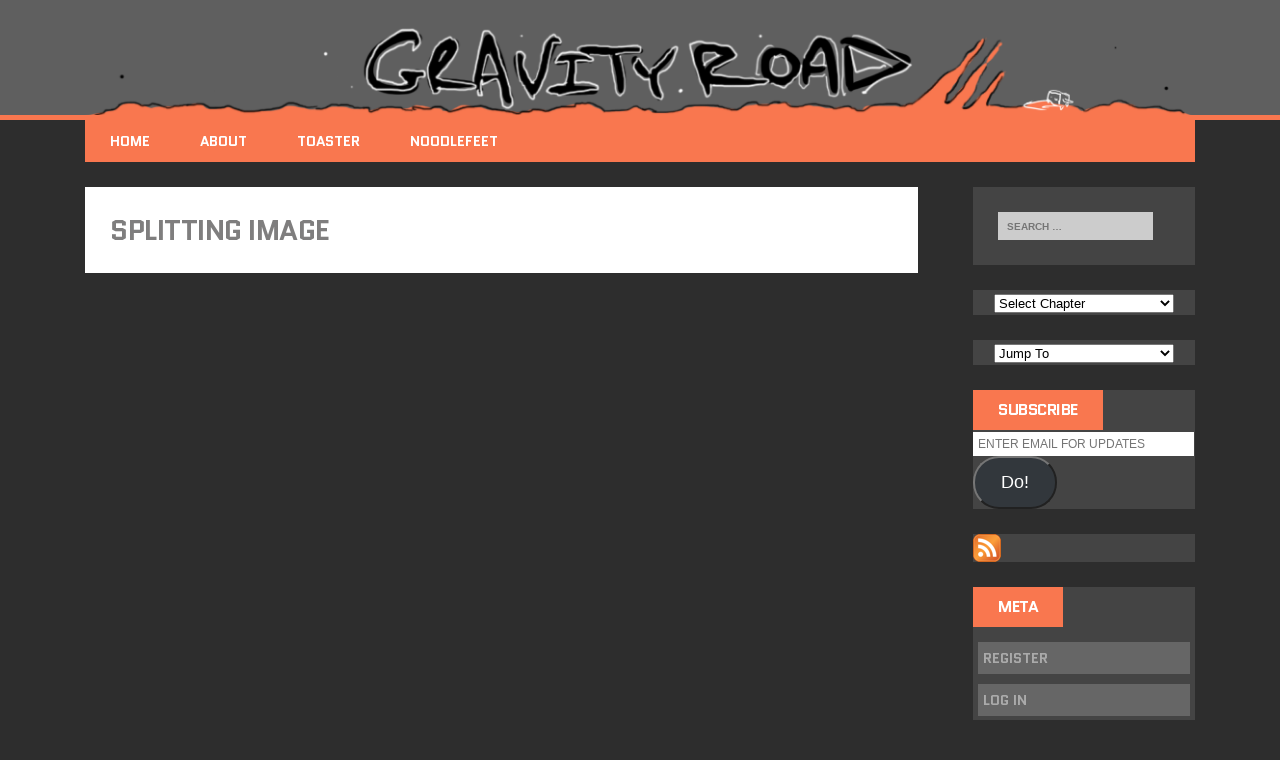

--- FILE ---
content_type: text/html; charset=UTF-8
request_url: http://gravityroad.zoness.com/tag/splitting-image/
body_size: 7772
content:
<!DOCTYPE html>
<html class="no-js" lang="en-US">
<head>
<meta charset="UTF-8">
<meta name="viewport" content="width=device-width, initial-scale=1.0">
<link rel="profile" href="http://gmpg.org/xfn/11" />
<link rel="pingback" href="http://gravityroad.zoness.com/xmlrpc.php" />
<title>splitting image &#8211; GravityRoad</title>
<meta name='robots' content='max-image-preview:large' />
<link rel='dns-prefetch' href='//secure.gravatar.com' />
<link rel='dns-prefetch' href='//fonts.googleapis.com' />
<link rel='dns-prefetch' href='//s.w.org' />
<link rel='dns-prefetch' href='//v0.wordpress.com' />
<link rel='dns-prefetch' href='//i0.wp.com' />
<link rel='dns-prefetch' href='//i1.wp.com' />
<link rel='dns-prefetch' href='//i2.wp.com' />
<link rel='dns-prefetch' href='//jetpack.wordpress.com' />
<link rel='dns-prefetch' href='//s0.wp.com' />
<link rel='dns-prefetch' href='//s1.wp.com' />
<link rel='dns-prefetch' href='//s2.wp.com' />
<link rel='dns-prefetch' href='//public-api.wordpress.com' />
<link rel='dns-prefetch' href='//0.gravatar.com' />
<link rel='dns-prefetch' href='//1.gravatar.com' />
<link rel='dns-prefetch' href='//2.gravatar.com' />
<link rel="alternate" type="application/rss+xml" title="GravityRoad &raquo; Feed" href="http://gravityroad.zoness.com/feed/" />
<link rel="alternate" type="application/rss+xml" title="GravityRoad &raquo; Comments Feed" href="http://gravityroad.zoness.com/comments/feed/" />
<link rel="alternate" type="application/rss+xml" title="GravityRoad &raquo; splitting image Tag Feed" href="http://gravityroad.zoness.com/tag/splitting-image/feed/" />
		<script type="text/javascript">
			window._wpemojiSettings = {"baseUrl":"https:\/\/s.w.org\/images\/core\/emoji\/13.1.0\/72x72\/","ext":".png","svgUrl":"https:\/\/s.w.org\/images\/core\/emoji\/13.1.0\/svg\/","svgExt":".svg","source":{"concatemoji":"http:\/\/gravityroad.zoness.com\/wp-includes\/js\/wp-emoji-release.min.js?ver=5.8.12"}};
			!function(e,a,t){var n,r,o,i=a.createElement("canvas"),p=i.getContext&&i.getContext("2d");function s(e,t){var a=String.fromCharCode;p.clearRect(0,0,i.width,i.height),p.fillText(a.apply(this,e),0,0);e=i.toDataURL();return p.clearRect(0,0,i.width,i.height),p.fillText(a.apply(this,t),0,0),e===i.toDataURL()}function c(e){var t=a.createElement("script");t.src=e,t.defer=t.type="text/javascript",a.getElementsByTagName("head")[0].appendChild(t)}for(o=Array("flag","emoji"),t.supports={everything:!0,everythingExceptFlag:!0},r=0;r<o.length;r++)t.supports[o[r]]=function(e){if(!p||!p.fillText)return!1;switch(p.textBaseline="top",p.font="600 32px Arial",e){case"flag":return s([127987,65039,8205,9895,65039],[127987,65039,8203,9895,65039])?!1:!s([55356,56826,55356,56819],[55356,56826,8203,55356,56819])&&!s([55356,57332,56128,56423,56128,56418,56128,56421,56128,56430,56128,56423,56128,56447],[55356,57332,8203,56128,56423,8203,56128,56418,8203,56128,56421,8203,56128,56430,8203,56128,56423,8203,56128,56447]);case"emoji":return!s([10084,65039,8205,55357,56613],[10084,65039,8203,55357,56613])}return!1}(o[r]),t.supports.everything=t.supports.everything&&t.supports[o[r]],"flag"!==o[r]&&(t.supports.everythingExceptFlag=t.supports.everythingExceptFlag&&t.supports[o[r]]);t.supports.everythingExceptFlag=t.supports.everythingExceptFlag&&!t.supports.flag,t.DOMReady=!1,t.readyCallback=function(){t.DOMReady=!0},t.supports.everything||(n=function(){t.readyCallback()},a.addEventListener?(a.addEventListener("DOMContentLoaded",n,!1),e.addEventListener("load",n,!1)):(e.attachEvent("onload",n),a.attachEvent("onreadystatechange",function(){"complete"===a.readyState&&t.readyCallback()})),(n=t.source||{}).concatemoji?c(n.concatemoji):n.wpemoji&&n.twemoji&&(c(n.twemoji),c(n.wpemoji)))}(window,document,window._wpemojiSettings);
		</script>
		<style type="text/css">
img.wp-smiley,
img.emoji {
	display: inline !important;
	border: none !important;
	box-shadow: none !important;
	height: 1em !important;
	width: 1em !important;
	margin: 0 .07em !important;
	vertical-align: -0.1em !important;
	background: none !important;
	padding: 0 !important;
}
</style>
	<link rel='stylesheet' id='wp-block-library-css'  href='http://gravityroad.zoness.com/wp-includes/css/dist/block-library/style.min.css?ver=5.8.12' type='text/css' media='all' />
<style id='wp-block-library-inline-css' type='text/css'>
.has-text-align-justify{text-align:justify;}
</style>
<link rel='stylesheet' id='mediaelement-css'  href='http://gravityroad.zoness.com/wp-includes/js/mediaelement/mediaelementplayer-legacy.min.css?ver=4.2.16' type='text/css' media='all' />
<link rel='stylesheet' id='wp-mediaelement-css'  href='http://gravityroad.zoness.com/wp-includes/js/mediaelement/wp-mediaelement.min.css?ver=5.8.12' type='text/css' media='all' />
<link rel='stylesheet' id='irw-widget-css'  href='http://gravityroad.zoness.com/wp-content/plugins/dk-new-medias-image-rotator-widget/css/dkirw.css?ver=5.8.12' type='text/css' media='all' />
<link rel='stylesheet' id='mh-google-fonts-css'  href='//fonts.googleapis.com/css?family=Quantico:400,700|PT+Sans:400,700' type='text/css' media='all' />
<link rel='stylesheet' id='mh-font-awesome-css'  href='http://gravityroad.zoness.com/wp-content/themes/mh-squared-lite/includes/font-awesome.min.css' type='text/css' media='all' />
<link rel='stylesheet' id='mh-style-css'  href='http://gravityroad.zoness.com/wp-content/themes/mh-squared-lite/style.css?ver=1.0.1' type='text/css' media='all' />
<link rel='stylesheet' id='social-logos-css'  href='http://gravityroad.zoness.com/wp-content/plugins/jetpack/_inc/social-logos/social-logos.min.css?ver=10.3.2' type='text/css' media='all' />
<link rel='stylesheet' id='jetpack_css-css'  href='http://gravityroad.zoness.com/wp-content/plugins/jetpack/css/jetpack.css?ver=10.3.2' type='text/css' media='all' />
<link rel='stylesheet' id='comiceasel-style-css'  href='http://gravityroad.zoness.com/wp-content/plugins/comic-easel/css/comiceasel.css?ver=5.8.12' type='text/css' media='all' />
<link rel='stylesheet' id='comiceasel-navstyle-css'  href='http://gravityroad.zoness.com/wp-content/themes/mh-squared-lite/images/nav/gravityRoad/navstyle.css?ver=5.8.12' type='text/css' media='all' />
<script type='text/javascript' src='http://gravityroad.zoness.com/wp-includes/js/jquery/jquery.min.js?ver=3.6.0' id='jquery-core-js'></script>
<script type='text/javascript' src='http://gravityroad.zoness.com/wp-includes/js/jquery/jquery-migrate.min.js?ver=3.3.2' id='jquery-migrate-js'></script>
<script type='text/javascript' src='http://gravityroad.zoness.com/wp-content/plugins/dk-new-medias-image-rotator-widget/js/jquery.imagesloaded.js?ver=5.8.12' id='jquery-imagesloaded-js'></script>
<script type='text/javascript' src='http://gravityroad.zoness.com/wp-content/plugins/dk-new-medias-image-rotator-widget/js/dkirw.js?ver=5.8.12' id='irw-widget-js'></script>
<script type='text/javascript' src='http://gravityroad.zoness.com/wp-content/themes/mh-squared-lite/js/scripts.js?ver=5.8.12' id='mh-scripts-js'></script>
<link rel="https://api.w.org/" href="http://gravityroad.zoness.com/wp-json/" /><link rel="alternate" type="application/json" href="http://gravityroad.zoness.com/wp-json/wp/v2/tags/87" /><link rel="EditURI" type="application/rsd+xml" title="RSD" href="http://gravityroad.zoness.com/xmlrpc.php?rsd" />
<link rel="wlwmanifest" type="application/wlwmanifest+xml" href="http://gravityroad.zoness.com/wp-includes/wlwmanifest.xml" /> 
<meta name="generator" content="WordPress 5.8.12" />
<meta name="Comic-Easel" content="1.9.8" />
<meta property="og:image" content="https://i2.wp.com/gravityroad.zoness.com/wp-content/uploads/2018/02/gr_c3_p88.png?fit=800%2C1200" />
<style type='text/css'>img#wpstats{display:none}</style>
		<!--[if lt IE 9]>
<script src="http://gravityroad.zoness.com/wp-content/themes/mh-squared-lite/js/css3-mediaqueries.js"></script>
<![endif]-->
<style type="text/css" id="custom-background-css">
body.custom-background { background-color: #2d2d2d; }
</style>
	
<!-- Jetpack Open Graph Tags -->
<meta property="og:type" content="website" />
<meta property="og:title" content="splitting image &#8211; GravityRoad" />
<meta property="og:url" content="http://gravityroad.zoness.com/tag/splitting-image/" />
<meta property="og:site_name" content="GravityRoad" />
<meta property="og:image" content="https://i0.wp.com/gravityroad.zoness.com/wp-content/uploads/2015/08/favicon4-55dd1864v1_site_icon.png?fit=512%2C512" />
<meta property="og:image:width" content="512" />
<meta property="og:image:height" content="512" />
<meta property="og:locale" content="en_US" />
<meta name="twitter:creator" content="@noodleFeet" />
<meta name="twitter:site" content="@noodlefeet" />

<!-- End Jetpack Open Graph Tags -->
<link rel="icon" href="https://i0.wp.com/gravityroad.zoness.com/wp-content/uploads/2015/08/favicon4-55dd1864v1_site_icon.png?fit=32%2C32" sizes="32x32" />
<link rel="icon" href="https://i0.wp.com/gravityroad.zoness.com/wp-content/uploads/2015/08/favicon4-55dd1864v1_site_icon.png?fit=192%2C192" sizes="192x192" />
<link rel="apple-touch-icon" href="https://i0.wp.com/gravityroad.zoness.com/wp-content/uploads/2015/08/favicon4-55dd1864v1_site_icon.png?fit=180%2C180" />
<meta name="msapplication-TileImage" content="https://i0.wp.com/gravityroad.zoness.com/wp-content/uploads/2015/08/favicon4-55dd1864v1_site_icon.png?fit=270%2C270" />
<style type="text/css" id="wp-custom-css">/*	 	 
Welcome to Custom CSS!	 	 
To learn how this works, see http://wp.me/PEmnE-Bt	 	 
*/
table#comic-nav-wrapper {
	width: auto !important;
}

td.comic-nav {
	font-size: 120%;
}

div.widget-content {
	text-align: left;
}

div.sharedaddy.sd-sharing-enabled {
	text-align: center;
}

ul.irw-slider {
	padding: 0;
	background: #2d2d2d;
}

/*	 	 
li#li-comment-1.comment.byuser.comment-author-maehem.even.thread-even.depth-1 {	 	 
 background: #0f0;	 	 
}	 	 
li#li-comment-2.comment.byuser.comment-author-maehem.even.thread-even.depth-1 {	 	 
 background: #0f0;	 	 
}	 	 
li#li-comment-3.comment.byuser.comment-author-maehem.even.thread-even.depth-1 {	 	 
 background: #0f0;	 	 
}	 	 
li#li-comment-4.comment.byuser.comment-author-maehem.even.thread-even.depth-1 {	 	 
 background: #0f0;	 	 
}	 	 
li#li-comment-5.comment.byuser.comment-author-maehem.even.thread-even.depth-1 {	 	 
 background: #0f0;	 	 
}	 	 
li#li-comment-6.comment.byuser.comment-author-maehem.even.thread-even.depth-1 {	 	 
 background: #0f0;	 	 
}	 	 
li#li-comment-7.comment.byuser.comment-author-maehem.even.thread-even.depth-1 {	 	
 background: #0f0;	 	 
}	 	 
li#li-comment-8.comment.byuser.comment-author-maehem.even.thread-even.depth-1 {	 	 
 background: #0f0;	 	 
}	 	 
li[id*="li-comment"][class*="maehem"] div[id^="comment"] {	 	 
 background: #3f3;	 	 
}	 	 
*/
/* 	 	 
*/
/*	 	 
[class*="comment-author-maehem"] {	 	 
 background: #0f0;	 	 
}	 	 
*/
/*	 	 
li#li-comment-2.comment.byuser.comment-author-maehem.even.thread-even.depth-1	 	 
*/</style></head>
<body class="archive tag tag-splitting-image tag-87 custom-background mh-left-sb story-point-of-view">
<header class="mh-header">
	<div class="mh-container">
		<a href="http://gravityroad.zoness.com/" title="GravityRoad" rel="home">
<div class="logo-wrap" role="banner">
<img src="http://gravityroad.zoness.com/wp-content/uploads/2015/08/cropped-header5.png" height="93" width="1152" alt="GravityRoad" />
</div>
</a>
	</div>
</header>
<div class="mh-container">
<nav class="main-nav clearfix">
	<div class="menu-menu-1-container"><ul id="menu-menu-1" class="menu"><li id="menu-item-14" class="menu-item menu-item-type-custom menu-item-object-custom menu-item-14"><a href="/">Home</a></li>
<li id="menu-item-24" class="menu-item menu-item-type-post_type menu-item-object-page menu-item-24"><a href="http://gravityroad.zoness.com/about-gravity-road/">About</a></li>
<li id="menu-item-526" class="menu-item menu-item-type-post_type menu-item-object-page menu-item-526"><a href="http://gravityroad.zoness.com/toaster/">Toaster</a></li>
<li id="menu-item-527" class="menu-item menu-item-type-post_type menu-item-object-page menu-item-527"><a href="http://gravityroad.zoness.com/noodlefeet/">NoodleFeet</a></li>
</ul></div></nav>
<div class="slicknav clearfix"></div>
<div class="mh-wrapper"><div class="mh-row clearfix">
	<div id="main-content" class="mh-col" ><h1 class="archive-title">splitting image</h1>
<!-- Comic index Add-in  -->
    <!-- End comic index add-in -->
<!--
				<div id="mh-infinite">
<article class="content-list clearfix post-727 comic type-comic status-publish has-post-thumbnail hentry tag-point-of-view tag-splitting-image chapters-point-of-view">
	    <div class="content-list-item clearfix">
    	    		<div class="content-list-thumb">
    			<a href="http://gravityroad.zoness.com/comic/splitting-image/" title="SPLITTING IMAGE">
    				<img width="682" height="351" src="https://i2.wp.com/gravityroad.zoness.com/wp-content/uploads/2018/02/gr_c3_p88.png?resize=682%2C351" class="attachment-mh-squared-content size-mh-squared-content wp-post-image" alt="" loading="lazy" srcset="https://i2.wp.com/gravityroad.zoness.com/wp-content/uploads/2018/02/gr_c3_p88.png?resize=732%2C377 732w, https://i2.wp.com/gravityroad.zoness.com/wp-content/uploads/2018/02/gr_c3_p88.png?resize=682%2C351 682w" sizes="(max-width: 682px) 100vw, 682px" data-attachment-id="728" data-permalink="http://gravityroad.zoness.com/comic/splitting-image/gr_c3_p88/" data-orig-file="https://i2.wp.com/gravityroad.zoness.com/wp-content/uploads/2018/02/gr_c3_p88.png?fit=800%2C1200" data-orig-size="800,1200" data-comments-opened="1" data-image-meta="{&quot;aperture&quot;:&quot;0&quot;,&quot;credit&quot;:&quot;&quot;,&quot;camera&quot;:&quot;&quot;,&quot;caption&quot;:&quot;&quot;,&quot;created_timestamp&quot;:&quot;0&quot;,&quot;copyright&quot;:&quot;&quot;,&quot;focal_length&quot;:&quot;0&quot;,&quot;iso&quot;:&quot;0&quot;,&quot;shutter_speed&quot;:&quot;0&quot;,&quot;title&quot;:&quot;&quot;,&quot;orientation&quot;:&quot;0&quot;}" data-image-title="gr_c3_p88" data-image-description="" data-image-caption="" data-medium-file="https://i2.wp.com/gravityroad.zoness.com/wp-content/uploads/2018/02/gr_c3_p88.png?fit=200%2C300" data-large-file="https://i2.wp.com/gravityroad.zoness.com/wp-content/uploads/2018/02/gr_c3_p88.png?fit=683%2C1024" />				</a>
			</div>
    			<header class="content-list-header">
        	<h2 class="content-list-title">
        		<a href="http://gravityroad.zoness.com/comic/splitting-image/" title="SPLITTING IMAGE" rel="bookmark">
        			SPLITTING IMAGE        		</a>
        	</h2>
			<p class="entry-meta">
<span class="entry-meta-date updated"><i class="fa fa-clock-o"></i><a href="http://gravityroad.zoness.com/2018/02/">02.07.2018</a></span><span class="entry-meta-author vcard"><i class="fa fa-user"></i><a class="fn" href="http://gravityroad.zoness.com/author/spetku/">spetku</a></span><span class="entry-meta-comments"><i class="fa fa-comment"></i>1 Comment</span></p>
		</header>
        <div class="content-list-excerpt">
        	<p class="comic-thumbnail-in-archive"><a href="http://gravityroad.zoness.com/comic/splitting-image/" rel="bookmark" title="SPLITTING IMAGE"><img width="800" height="1200" src="https://i2.wp.com/gravityroad.zoness.com/wp-content/uploads/2018/02/gr_c3_p88.png?fit=800%2C1200" class="attachment-full size-full wp-post-image" alt="" loading="lazy" srcset="https://i2.wp.com/gravityroad.zoness.com/wp-content/uploads/2018/02/gr_c3_p88.png?w=800 800w, https://i2.wp.com/gravityroad.zoness.com/wp-content/uploads/2018/02/gr_c3_p88.png?resize=200%2C300 200w, https://i2.wp.com/gravityroad.zoness.com/wp-content/uploads/2018/02/gr_c3_p88.png?resize=683%2C1024 683w" sizes="(max-width: 800px) 100vw, 800px" data-attachment-id="728" data-permalink="http://gravityroad.zoness.com/comic/splitting-image/gr_c3_p88/" data-orig-file="https://i2.wp.com/gravityroad.zoness.com/wp-content/uploads/2018/02/gr_c3_p88.png?fit=800%2C1200" data-orig-size="800,1200" data-comments-opened="1" data-image-meta="{&quot;aperture&quot;:&quot;0&quot;,&quot;credit&quot;:&quot;&quot;,&quot;camera&quot;:&quot;&quot;,&quot;caption&quot;:&quot;&quot;,&quot;created_timestamp&quot;:&quot;0&quot;,&quot;copyright&quot;:&quot;&quot;,&quot;focal_length&quot;:&quot;0&quot;,&quot;iso&quot;:&quot;0&quot;,&quot;shutter_speed&quot;:&quot;0&quot;,&quot;title&quot;:&quot;&quot;,&quot;orientation&quot;:&quot;0&quot;}" data-image-title="gr_c3_p88" data-image-description="" data-image-caption="" data-medium-file="https://i2.wp.com/gravityroad.zoness.com/wp-content/uploads/2018/02/gr_c3_p88.png?fit=200%2C300" data-large-file="https://i2.wp.com/gravityroad.zoness.com/wp-content/uploads/2018/02/gr_c3_p88.png?fit=683%2C1024" /></a>
</p><div class="sharedaddy sd-sharing-enabled"><div class="robots-nocontent sd-block sd-social sd-social-icon sd-sharing"><div class="sd-content"><ul><li class="share-twitter"><a rel="nofollow noopener noreferrer" data-shared="sharing-twitter-727" class="share-twitter sd-button share-icon no-text" href="http://gravityroad.zoness.com/comic/splitting-image/?share=twitter" target="_blank" title="Click to share on Twitter"><span></span><span class="sharing-screen-reader-text">Click to share on Twitter (Opens in new window)</span></a></li><li class="share-facebook"><a rel="nofollow noopener noreferrer" data-shared="sharing-facebook-727" class="share-facebook sd-button share-icon no-text" href="http://gravityroad.zoness.com/comic/splitting-image/?share=facebook" target="_blank" title="Click to share on Facebook"><span></span><span class="sharing-screen-reader-text">Click to share on Facebook (Opens in new window)</span></a></li><li class="share-end"></li></ul></div></div></div>        </div>
                    <div class="content-list-more">
            	<a href="http://gravityroad.zoness.com/comic/splitting-image/" title="SPLITTING IMAGE" rel="bookmark">
            		<span>Read More</span>
            	</a>
            </div>
		    </div>
</article>		</div>
		-->
	</div>
	<aside class="mh-sidebar">
	<div class="sb-widget widget_search"><form role="search" method="get" class="search-form" action="http://gravityroad.zoness.com/">
				<label>
					<span class="screen-reader-text">Search for:</span>
					<input type="search" class="search-field" placeholder="Search &hellip;" value="" name="s" />
				</label>
				<input type="submit" class="search-submit" value="Search" />
			</form></div><div class="sb-widget ceo_comic_archive_dropdown_widget"><form id="chapter-select" class="chapter-select" method="get">
<select  name='chapter' id='chapter' class='postform'  onchange="document.location.href=this.options[this.selectedIndex].value;">
	<option value='0' selected='selected'>Select Chapter</option>
	<option class="level-0" value="http://gravityroad.zoness.com/comic/happy-hour-begins/">1 &#8211; Shit Mountain&nbsp;&nbsp;(36)</option>
	<option class="level-0" value="http://gravityroad.zoness.com/comic/impedance/">2 &#8211; Impedance&nbsp;&nbsp;(36)</option>
	<option class="level-0" value="http://gravityroad.zoness.com/comic/point-of-view/">3 &#8211; Point Of View&nbsp;&nbsp;(22)</option>
</select>
	<noscript>
		<input type="submit" value="View" />
	</noscript>
</form>
</div><div class="sb-widget ceo_comic_list_dropdown_widget"><form method="get" class="comic-list-dropdown-form"><select onchange="document.location.href=this.options[this.selectedIndex].value;"><option class="level-select" value="">Jump To</option><option class="level-0" value="http://gravityroad.zoness.com/comic/point-of-view/">POINT OF VIEW</option><option class="level-0" value="http://gravityroad.zoness.com/comic/irrational/">IRRATIONAL</option><option class="level-0" value="http://gravityroad.zoness.com/comic/small-pond/">SMALL POND</option><option class="level-0" value="http://gravityroad.zoness.com/comic/out-grown/">OUT GROWN</option><option class="level-0" value="http://gravityroad.zoness.com/comic/in-a-bag-of-chips/">IN A BAG OF CHIPS</option><option class="level-0" value="http://gravityroad.zoness.com/comic/soggy/">SOGGY</option><option class="level-0" value="http://gravityroad.zoness.com/comic/preference/">PREFERENCE</option><option class="level-0" value="http://gravityroad.zoness.com/comic/hot-swap/">HOT SWAP</option><option class="level-0" value="http://gravityroad.zoness.com/comic/stable-imbalance/">STABLE IMBALANCE</option><option class="level-0" value="http://gravityroad.zoness.com/comic/elements/">ELEMENTS</option><option class="level-0" value="http://gravityroad.zoness.com/comic/visually-literate/">VISUALLY.LITERATE</option><option class="level-0" value="http://gravityroad.zoness.com/comic/call-a-spade/">CALL A SPADE</option><option class="level-0" value="http://gravityroad.zoness.com/comic/relatability/">RELATABILITY</option><option class="level-0" value="http://gravityroad.zoness.com/comic/swallowing-it/">SWALLOW IT</option><option class="level-0" value="http://gravityroad.zoness.com/comic/ephemeral-fruition/">EPHEMERAL + FRUITION</option><option class="level-0" value="http://gravityroad.zoness.com/comic/internal-conflict/">INTERNAL CONFLICT</option><option class="level-0" value="http://gravityroad.zoness.com/comic/splitting-image/">SPLITTING IMAGE</option><option class="level-0" value="http://gravityroad.zoness.com/comic/comfort-plane/">COMFORT PLANE</option><option class="level-0" value="http://gravityroad.zoness.com/comic/added-dimension/">ADDED DIMENSION</option><option class="level-0" value="http://gravityroad.zoness.com/comic/the-present/">THE PRESENT</option><option class="level-0" value="http://gravityroad.zoness.com/comic/hunt-and-seek/">HUNT AND SEEK</option><option class="level-0" value="http://gravityroad.zoness.com/comic/going-up/">GOING UP</option></select><noscript><div><input type="submit" value="View" /></div></noscript></form></div><div class="sb-widget widget_blog_subscription jetpack_subscription_widget"><h4 class="widget-title">Subscribe</h4>
			<form action="#" method="post" accept-charset="utf-8" id="subscribe-blog-blog_subscription-2">
				                    <p id="subscribe-email">
                        <label id="jetpack-subscribe-label"
							class="screen-reader-text"
							for="subscribe-field-blog_subscription-2">
							ENTER EMAIL FOR UPDATES                        </label>
                        <input type="email" name="email" required="required"
                        			                                                value=""
							id="subscribe-field-blog_subscription-2"
                            placeholder="ENTER EMAIL FOR UPDATES"
                        />
                    </p>

					<p id="subscribe-submit"
											>
                        <input type="hidden" name="action" value="subscribe"/>
                        <input type="hidden" name="source" value="http://gravityroad.zoness.com/tag/splitting-image/"/>
                        <input type="hidden" name="sub-type" value="widget"/>
						<input type="hidden" name="redirect_fragment" value="subscribe-blog-blog_subscription-2"/>
						                        <button type="submit"
	                        	                            class="wp-block-button__link"
                            		                    	                        name="jetpack_subscriptions_widget"
	                    >
	                        Do!                        </button>
                    </p>
				            </form>
		
</div><div class="sb-widget widget_rss_links"><p><a target="_self" href="http://gravityroad.zoness.com/feed/" title="Subscribe to Posts"><img src="http://gravityroad.zoness.com/wp-content/plugins/jetpack/images/rss/orange-medium.png" alt="RSS Feed" /></a></p>
</div><div class="sb-widget widget_meta"><h4 class="widget-title">Meta</h4>
		<ul>
			<li><a href="http://gravityroad.zoness.com/wp-login.php?action=register">Register</a></li>			<li><a href="http://gravityroad.zoness.com/wp-login.php">Log in</a></li>
			<li><a href="http://gravityroad.zoness.com/feed/">Entries feed</a></li>
			<li><a href="http://gravityroad.zoness.com/comments/feed/">Comments feed</a></li>

			<li><a href="https://wordpress.org/">WordPress.org</a></li>
		</ul>

		</div><div class="sb-widget dk-image-rotator-widget"><div class="irw-widget"><input type="hidden" class="irw-transition" value="fade" /><input type="hidden" class="irw-transition-speed" value="7" /><input type="hidden" class="irw-new-window" value="" /><ul class="irw-slider"><li><img src="http://gravityroad.zoness.com/wp-content/uploads/2015/08/posterScript01.jpg" alt="" /></li><li><img src="http://gravityroad.zoness.com/wp-content/uploads/2015/08/posterToast01.jpg" alt="" /></li><li><img src="http://gravityroad.zoness.com/wp-content/uploads/2015/08/posterWires01.jpg" alt="" /></li><li><img src="http://gravityroad.zoness.com/wp-content/uploads/2015/08/robomoon.jpg" alt="" /></li><li><img src="http://gravityroad.zoness.com/wp-content/uploads/2015/08/postereElectric.jpg" alt="" /></li><li><a href="http://gravityroad.zoness.com/wp-content/uploads/2015/08/posterCircuit01.jpg"  ><img src="http://gravityroad.zoness.com/wp-content/uploads/2015/08/posterCircuit01.jpg" alt="" class="pointer_cursor" /></a></li><li><img src="http://gravityroad.zoness.com/wp-content/uploads/2015/08/posterPower01.jpg" alt="" /></li></ul></div></div></aside>	</div>
</div><!-- /wrapper -->
</div><!-- /container -->
<footer class="mh-footer">
	<div class="mh-container footer-info mh-row">
		<div class="mh-col-2-3 copyright">
			Copyright &copy; 2026 Sarah Petkus		</div>
	</div>
	<div><font size="0.001" color="#1f1f1f" >gravity road noodle feet posthuman post human</font>
	</div>
</footer>

	<script type="text/javascript">
		window.WPCOM_sharing_counts = {"http:\/\/gravityroad.zoness.com\/comic\/splitting-image\/":727};
	</script>
				<script type='text/javascript' src='http://gravityroad.zoness.com/wp-content/plugins/comic-easel/js/keynav.js' id='comicpress_keynav-js'></script>
<script type='text/javascript' src='http://gravityroad.zoness.com/wp-content/plugins/jetpack/_inc/build/photon/photon.min.js?ver=20191001' id='jetpack-photon-js'></script>
<script type='text/javascript' src='http://gravityroad.zoness.com/wp-includes/js/wp-embed.min.js?ver=5.8.12' id='wp-embed-js'></script>
<script type='text/javascript' id='sharing-js-js-extra'>
/* <![CDATA[ */
var sharing_js_options = {"lang":"en","counts":"1","is_stats_active":"1"};
/* ]]> */
</script>
<script type='text/javascript' src='http://gravityroad.zoness.com/wp-content/plugins/jetpack/_inc/build/sharedaddy/sharing.min.js?ver=10.3.2' id='sharing-js-js'></script>
<script type='text/javascript' id='sharing-js-js-after'>
var windowOpen;
			( function () {
				function matches( el, sel ) {
					return !! (
						el.matches && el.matches( sel ) ||
						el.msMatchesSelector && el.msMatchesSelector( sel )
					);
				}

				document.body.addEventListener( 'click', function ( event ) {
					if ( ! event.target ) {
						return;
					}

					var el;
					if ( matches( event.target, 'a.share-twitter' ) ) {
						el = event.target;
					} else if ( event.target.parentNode && matches( event.target.parentNode, 'a.share-twitter' ) ) {
						el = event.target.parentNode;
					}

					if ( el ) {
						event.preventDefault();

						// If there's another sharing window open, close it.
						if ( typeof windowOpen !== 'undefined' ) {
							windowOpen.close();
						}
						windowOpen = window.open( el.getAttribute( 'href' ), 'wpcomtwitter', 'menubar=1,resizable=1,width=600,height=350' );
						return false;
					}
				} );
			} )();
var windowOpen;
			( function () {
				function matches( el, sel ) {
					return !! (
						el.matches && el.matches( sel ) ||
						el.msMatchesSelector && el.msMatchesSelector( sel )
					);
				}

				document.body.addEventListener( 'click', function ( event ) {
					if ( ! event.target ) {
						return;
					}

					var el;
					if ( matches( event.target, 'a.share-facebook' ) ) {
						el = event.target;
					} else if ( event.target.parentNode && matches( event.target.parentNode, 'a.share-facebook' ) ) {
						el = event.target.parentNode;
					}

					if ( el ) {
						event.preventDefault();

						// If there's another sharing window open, close it.
						if ( typeof windowOpen !== 'undefined' ) {
							windowOpen.close();
						}
						windowOpen = window.open( el.getAttribute( 'href' ), 'wpcomfacebook', 'menubar=1,resizable=1,width=600,height=400' );
						return false;
					}
				} );
			} )();
</script>
<script src='https://stats.wp.com/e-202604.js' defer></script>
<script>
	_stq = window._stq || [];
	_stq.push([ 'view', {v:'ext',j:'1:10.3.2',blog:'96536840',post:'0',tz:'-8',srv:'gravityroad.zoness.com'} ]);
	_stq.push([ 'clickTrackerInit', '96536840', '0' ]);
</script>
</body>
</html>

--- FILE ---
content_type: text/css
request_url: http://gravityroad.zoness.com/wp-content/themes/mh-squared-lite/images/nav/gravityRoad/navstyle.css?ver=5.8.12
body_size: 2025
content:
/* COMIC NAVIGATION 
Author: Mark Koch
Style: GravityRoad
*/

.comic_navi_wrapper {
	margin: 0 auto;
	width: 100%;
	font-size: 10px;
	vertical-align:text-top;
}

.comic_navi {
	display: inline-block;
	border-collapse: collapse;
	text-align: center;
	margin: 0 auto;
}

.comic_navi_left, .comic_navi_center, .comic_navi_right {
	vertical-align: text-top;
}

.navi-comictitle {
	padding-top: 26px;
	max-width: 100px;
}

.navi {
	width: 44px;
	padding-top: 25px;
	margin: 0 5px;
	font-size: 0.9em;
	color: #555;
	display: inline-block;
}

.navi:hover {
	background-position: -150px 0;
}

.navi-first {
	width: 150px;
	margin-left: 60px;
	background: url('first.png') no-repeat;
}

.navi-first-in {
	width: 150px;
	background: url('firstin.png') no-repeat;
}

.navi-prev {
	width: 150px;
	margin-right: 10px;
	background: url('prev.png') no-repeat;
}

.navi-prev-in {
	width: 150px;
	background: url('prev-in.png') no-repeat;
}

.navi-archive, .navi-archives {
	background: url('archive.png') no-repeat;
}

.navi-buycomic {
	background: url('buycomic.png') no-repeat;
}

.navi-random {
	background: url('random.png') no-repeat;
}

.navi-subscribe {
	background: url('subscribe.png') no-repeat;
}

.navi-comments {
	padding: 0;
	background: url('comments.png') no-repeat;
}

a.navi-comments span {
	display: inline-block;
	width: 44px;
	height: 44px;
	font-size: 12px;
	font-weight: bold;
	line-height: 36px;
	color: #000;
	text-indent: 0;
}

a.navi-comments span:hover {
	color: #860b04;
}

.navi-next {
	width: 150px;
	margin-left: 5px;
	background: url('next.png') no-repeat;
}

.navi-next-in {
	width: 150px;
	background: url('next-in.png') no-repeat;
}

.navi-last-in {
	width: 150px;
	background: url('lastin.png') no-repeat;
}

.navi-last {
	width: 150px;
	background: url('last.png') no-repeat;
}

.navi-void, .navi-void:hover {
	color: #999;
	background-position: -300px 0;
	padding-top: 25px;
}
